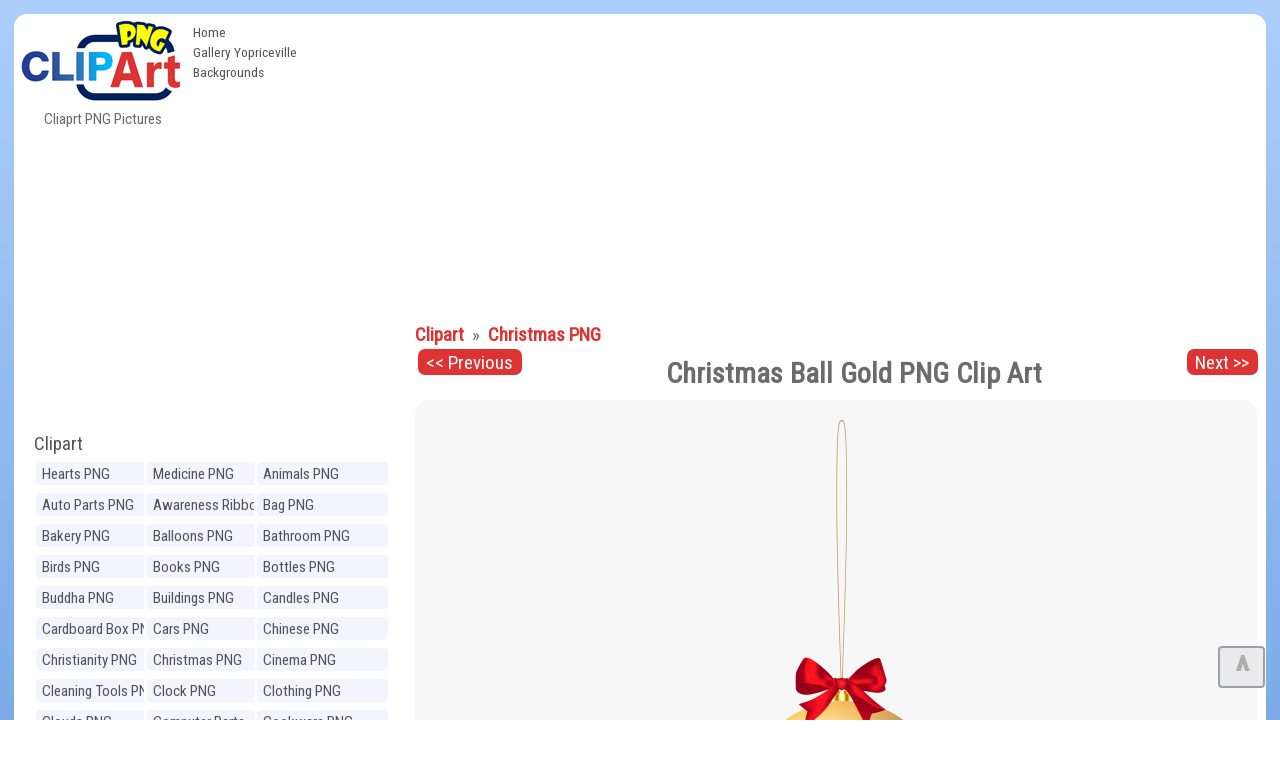

--- FILE ---
content_type: text/html; charset=UTF-8
request_url: https://clipartpng.com/?3069,christmas-ball-gold-png-clip-art
body_size: 8539
content:
<!DOCTYPE html>
<html lang="en-US" prefix="og: http://ogp.me/ns#" style=" height:auto" >
<head>

	
<meta charset="UTF-8" />
<title>Christmas Ball Gold PNG Clip Art - Best WEB Clipart</title>
<meta name="theme-color" content="#014ab1">
<meta name="description" content="Christmas Ball Gold PNG Clip Art in category Christmas PNG / Clipart - Transparent PNG pictures and vector rasterized Clip art images."/>
<meta name="keywords" content="Christmas,Ball,Gold,PNG,Clip,Art,Christmas PNG,Clipart,Free,images,transparent,image,high-quality,collection"/> 
<meta name="author" content="ClipartPNG.com" />
<meta name="language" content="en" />
<meta name="viewport" content="width=device-width, initial-scale=1" />
<meta http-equiv="Content-Style-Type" content="text/css" />
<meta http-equiv="Cache-control" content="public" />
<meta property="og:title" content="Christmas Ball Gold PNG Clip Art - Best WEB Clipart" />
<meta property="og:type" content="website" />
<meta property="og:url" content= "https://clipartpng.com/?3069,christmas-ball-gold-png-clip-art" />
<meta property="og:description" content="Christmas Ball Gold PNG Clip Art in category Christmas PNG / Clipart - Transparent PNG pictures and vector rasterized Clip art images." /> 
<meta property="og:image" content="https://pics.clipartpng.com/thumbs/Christmas_Ball_Gold_PNG_Clip_Art-3069.png" />
<meta property="og:site_name" content="Cliaprt PNG Pictures" />
<meta property="fb:app_id" content="" />
<link rel="canonical" href="https://clipartpng.com/?3069,christmas-ball-gold-png-clip-art" />
<link rel="shortcut icon" href="/favicon.ico" type="image/x-icon" />

<link rel="stylesheet" href="/templates/all1.css" type="text/css"/>

	

	
	
<script async src="https://pagead2.googlesyndication.com/pagead/js/adsbygoogle.js"></script>
<script>
     (adsbygoogle = window.adsbygoogle || []).push({
          google_ad_client: "ca-pub-6990263691406253",
          enable_page_level_ads: true
     });
</script>

	
</head>
<body>
	
	
<div id="container" style="min-height:2000px">
	
<div id="main">
<div id="head1">
  <div id="logo"> <a href="https://clipartpng.com" ><img src="/pics/logo.png" alt="ClipartPNG - High-quality PNG Clipart Images"></a>
    <div>
      Cliaprt PNG Pictures    </div>
  </div>
  <ul id="menu2">
    <li class="l1"><a href="/" >Home</a></li>
    <li class="l3"><a href="https://gallery.yopriceville.com" >Gallery Yopriceville</a></li>
   <li class="l4"><a href="https://freeartbackgrounds.com/" >Backgrounds</a></li>
  </ul>
  
<div  id="add10" >	

<script async src="https://pagead2.googlesyndication.com/pagead/js/adsbygoogle.js"></script>
<!-- C-Top -->
<ins class="adsbygoogle"
     style="display:block"
     data-ad-client="ca-pub-6990263691406253"
     data-ad-slot="8040982839"
     data-ad-format="auto"
     data-full-width-responsive="true"></ins>
<script>
     (adsbygoogle = window.adsbygoogle || []).push({});
</script>
	
 </div>


	<div class="clear">&nbsp;</div>
    </div>
    <div class="clear">&nbsp;</div>
	
	
	
	
<div id="body">
<div id="column">
<div  align="center" class="add1">	
	
<script async src="https://pagead2.googlesyndication.com/pagead/js/adsbygoogle.js"></script>
<!-- C-Right -->
<ins class="adsbygoogle"
     style="display:block"
     data-ad-client="ca-pub-6990263691406253"
     data-ad-slot="6727901166"
     data-ad-format="auto"
     data-full-width-responsive="true"></ins>
<script>
     (adsbygoogle = window.adsbygoogle || []).push({});
</script>
 </div>
	
<div id="menu3">
<ul> 
<li class="hideme"><span onClick="clickmenu('menu3')">&nbsp;&nbsp;&nbsp;&nbsp;Category</span></li>
<li class="l0">
<a href="https://clipartpng.com">Clipart</a>
</li> 
<ul class="sub1"> 
<li class="l2"><a href="?hearts-png,60" title= "Clipart Hearts PNG" >
Hearts PNG</a></li>
<li class="l2"><a href="?medicine-png,41" title= "Clipart Medicine PNG" >
Medicine PNG</a></li>
<li class="l2"><a href="?animals-png,24" title= "Clipart Animals PNG" >
Animals PNG</a></li>
<li class="l2"><a href="?auto-parts-png,67" title= "Clipart Auto Parts PNG" >
Auto Parts PNG</a></li>
<li class="l2"><a href="?awareness-ribbons-png,93" title= "Clipart Awareness Ribbons PNG" >
Awareness Ribbons PNG</a></li>
<li class="l2"><a href="?bag-png,74" title= "Clipart Bag PNG" >
Bag PNG</a></li>
<li class="l2"><a href="?bakery-png,100" title= "Clipart Bakery PNG" >
Bakery PNG</a></li>
<li class="l2"><a href="?balloons-png,79" title= "Clipart Balloons PNG" >
Balloons PNG</a></li>
<li class="l2"><a href="?bathroom-png,107" title= "Clipart Bathroom PNG" >
Bathroom PNG</a></li>
<li class="l2"><a href="?birds-png,27" title= "Clipart Birds PNG" >
Birds PNG</a></li>
<li class="l2"><a href="?books-png,62" title= "Clipart Books PNG" >
Books PNG</a></li>
<li class="l2"><a href="?bottles-png,42" title= "Clipart Bottles PNG" >
Bottles PNG</a></li>
<li class="l2"><a href="?buddha-png,70" title= "Clipart Buddha PNG" >
Buddha PNG</a></li>
<li class="l2"><a href="?buildings-png,110" title= "Clipart Buildings PNG" >
Buildings PNG</a></li>
<li class="l2"><a href="?candles-png,80" title= "Clipart Candles PNG" >
Candles PNG</a></li>
<li class="l2"><a href="?cardboard-box-png,72" title= "Clipart Cardboard Box PNG" >
Cardboard Box PNG</a></li>
<li class="l2"><a href="?cars-png,25" title= "Clipart Cars PNG" >
Cars PNG</a></li>
<li class="l2"><a href="?chinese-png,98" title= "Clipart Chinese PNG" >
Chinese PNG</a></li>
<li class="l2"><a href="?christianity-png,92" title= "Clipart Christianity PNG" >
Christianity PNG</a></li>
<li class="l2"><a href="?christmas-png,22" title= "Clipart Christmas PNG" >
Christmas PNG</a></li>
<li class="l2"><a href="?cinema-png,84" title= "Clipart Cinema PNG" >
Cinema PNG</a></li>
<li class="l2"><a href="?cleaning-tools-png,109" title= "Clipart Cleaning Tools PNG" >
Cleaning Tools PNG</a></li>
<li class="l2"><a href="?clock-png,65" title= "Clipart Clock PNG" >
Clock PNG</a></li>
<li class="l2"><a href="?clothing-png,57" title= "Clipart Clothing PNG" >
Clothing PNG</a></li>
<li class="l2"><a href="?clouds-png,54" title= "Clipart Clouds PNG" >
Clouds PNG</a></li>
<li class="l2"><a href="?computer-parts-png,49" title= "Clipart Computer Parts PNG" >
Computer Parts PNG</a></li>
<li class="l2"><a href="?cookware-png,39" title= "Clipart Cookware PNG" >
Cookware PNG</a></li>
<li class="l2"><a href="?dental-png,99" title= "Clipart Dental PNG" >
Dental PNG</a></li>
<li class="l2"><a href="?doors-png,104" title= "Clipart Doors PNG" >
Doors PNG</a></li>
<li class="l2"><a href="?drinks-png,43" title= "Clipart Drinks PNG" >
Drinks PNG</a></li>
<li class="l2"><a href="?easter-png,71" title= "Clipart Easter PNG" >
Easter PNG</a></li>
<li class="l2"><a href="?ecology-png,95" title= "Clipart Ecology PNG" >
Ecology PNG</a></li>
<li class="l2"><a href="?emoticons-png,102" title= "Clipart Emoticons PNG" >
Emoticons PNG</a></li>
<li class="l2"><a href="?eyes-png,90" title= "Clipart Eyes PNG" >
Eyes PNG</a></li>
<li class="l2"><a href="?fast-food-png,44" title= "Clipart Fast Food PNG" >
Fast Food PNG</a></li>
<li class="l2"><a href="?fishing-png,105" title= "Clipart Fishing PNG" >
Fishing PNG</a></li>
<li class="l2"><a href="?flags-png,87" title= "Clipart Flags PNG" >
Flags PNG</a></li>
<li class="l2"><a href="?flowers-png,23" title= "Clipart Flowers PNG" >
Flowers PNG</a></li>
<li class="l2"><a href="?food-png,111" title= "Clipart Food PNG" >
Food PNG</a></li>
<li class="l2"><a href="?fruits-png,28" title= "Clipart Fruits PNG" >
Fruits PNG</a></li>
<li class="l2"><a href="?games-png,61" title= "Clipart Games PNG" >
Games PNG</a></li>
<li class="l2"><a href="?gems-png,51" title= "Clipart Gems PNG" >
Gems PNG</a></li>
<li class="l2"><a href="?gifts-png,29" title= "Clipart Gifts PNG" >
Gifts PNG</a></li>
<li class="l2"><a href="?grass-png,91" title= "Clipart Grass PNG" >
Grass PNG</a></li>
<li class="l2"><a href="?hands-png,83" title= "Clipart Hands PNG" >
Hands PNG</a></li>
<li class="l2"><a href="?hanukkah-png,101" title= "Clipart Hanukkah PNG" >
Hanukkah PNG</a></li>
<li class="l2"><a href="?hats-png,59" title= "Clipart Hats PNG" >
Hats PNG</a></li>
<li class="l2"><a href="?home-appliances-png,47" title= "Clipart Home Appliances PNG" >
Home Appliances PNG</a></li>
<li class="l2"><a href="?houses-png,96" title= "Clipart Houses PNG" >
Houses PNG</a></li>
<li class="l2"><a href="?ice-cream-png,85" title= "Clipart Ice Cream PNG" >
Ice Cream PNG</a></li>
<li class="l2"><a href="?ice-cube-png,66" title= "Clipart Ice Cube PNG" >
Ice Cube PNG</a></li>
<li class="l2"><a href="?insects-png,81" title= "Clipart Insects PNG" >
Insects PNG</a></li>
<li class="l2"><a href="?jewelry-png,38" title= "Clipart Jewelry PNG" >
Jewelry PNG</a></li>
<li class="l2"><a href="?lamps-and-lighting-png,94" title= "Clipart Lamps and Lighting PNG" >
Lamps and Lighting PNG</a></li>
<li class="l2"><a href="?leaves-png,89" title= "Clipart Leaves PNG" >
Leaves PNG</a></li>
<li class="l2"><a href="?lips-png,33" title= "Clipart Lips PNG" >
Lips PNG</a></li>
<li class="l2"><a href="?lock-png,75" title= "Clipart Lock PNG" >
Lock PNG</a></li>
<li class="l2"><a href="?meat-png,30" title= "Clipart Meat PNG" >
Meat PNG</a></li>
<li class="l2"><a href="?mobile-devices-png,50" title= "Clipart Mobile Devices PNG" >
Mobile Devices PNG</a></li>
<li class="l2"><a href="?money-png,48" title= "Clipart Money PNG" >
Money PNG</a></li>
<li class="l2"><a href="?mushrooms-png,68" title= "Clipart Mushrooms PNG" >
Mushrooms PNG</a></li>
<li class="l2"><a href="?musical-instruments-png,55" title= "Clipart Musical Instruments PNG" >
Musical Instruments PNG</a></li>
<li class="l2"><a href="?nuts-png,40" title= "Clipart Nuts PNG" >
Nuts PNG</a></li>
<li class="l2"><a href="?outdoor-png,58" title= "Clipart Outdoor PNG" >
Outdoor PNG</a></li>
<li class="l2"><a href="?pet-stuff-png,106" title= "Clipart Pet Stuff PNG" >
Pet Stuff PNG</a></li>
<li class="l2"><a href="?planets-png,97" title= "Clipart Planets PNG" >
Planets PNG</a></li>
<li class="l2"><a href="?ribbons-png,45" title= "Clipart Ribbons PNG" >
Ribbons PNG</a></li>
<li class="l2"><a href="?road-signs-png,46" title= "Clipart Road Signs PNG" >
Road Signs PNG</a></li>
<li class="l2"><a href="?safe-png,76" title= "Clipart Safe PNG" >
Safe PNG</a></li>
<li class="l2"><a href="?school-png,31" title= "Clipart School PNG" >
School PNG</a></li>
<li class="l2"><a href="?shoes-png,26" title= "Clipart Shoes PNG" >
Shoes PNG</a></li>
<li class="l2"><a href="?signs-png,52" title= "Clipart Signs PNG" >
Signs PNG</a></li>
<li class="l2"><a href="?sport-png,53" title= "Clipart Sport PNG" >
Sport PNG</a></li>
<li class="l2"><a href="?sticky-notes-png,103" title= "Clipart Sticky Notes PNG" >
Sticky Notes PNG</a></li>
<li class="l2"><a href="?summer-png,77" title= "Clipart Summer PNG" >
Summer PNG</a></li>
<li class="l2"><a href="?superhero-png,64" title= "Clipart Superhero PNG" >
Superhero PNG</a></li>
<li class="l2"><a href="?tableware-png,35" title= "Clipart Tableware PNG" >
Tableware PNG</a></li>
<li class="l2"><a href="?tools-png,82" title= "Clipart Tools PNG" >
Tools PNG</a></li>
<li class="l2"><a href="?transport-png,32" title= "Clipart Transport PNG" >
Transport PNG</a></li>
<li class="l2"><a href="?trees-png,63" title= "Clipart Trees PNG" >
Trees PNG</a></li>
<li class="l2"><a href="?underwater-png,34" title= "Clipart Underwater PNG" >
Underwater PNG</a></li>
<li class="l2"><a href="?vegetables-png,36" title= "Clipart Vegetables PNG" >
Vegetables PNG</a></li>
<li class="l2"><a href="?weather-png,78" title= "Clipart Weather PNG" >
Weather PNG</a></li>
<li class="l2"><a href="?wedding-png,69" title= "Clipart Wedding PNG" >
Wedding PNG</a></li>
<li class="l2"><a href="?windows-png,86" title= "Clipart Windows PNG" >
Windows PNG</a></li>
<li class="l2"><a href="?winnie-the-pooh-png,88" title= "Clipart Winnie the Pooh PNG" >
Winnie the Pooh PNG</a></li>
<li class="l2"><a href="?world-landmarks-png,108" title= "Clipart World Landmarks PNG" >
World Landmarks PNG</a></li>
</ul></ul></div>   	  
<div id="nomovemap">  
<div id="link2" >
	
<script async src="https://cse.google.com/cse.js?cx=partner-pub-6990263691406253:8903730806"></script>
<div class="gcse-searchbox-only"></div>

</div>

	
<div id="link1" class="pan">
<div id="google_translate_element"></div>
<script type="text/javascript">
function googleTranslateElementInit() {
  new google.translate.TranslateElement({pageLanguage: 'en', layout: google.translate.TranslateElement.InlineLayout.HORIZONTAL, autoDisplay: false, gaTrack: true, gaId: 'UA-70782704-1'}, 'google_translate_element');
}
</script><script type="text/javascript" src="//translate.google.com/translate_a/element.js?cb=googleTranslateElementInit"></script>  
</div>

	
	
<div  class="pan">
  <div align="center"><a href="http://gallery.yopriceville.com" target="_parent"><img src="/pics/galleryYPV.png" alt="Gallery YoPriceVille" border="0" /></a></div></div>
</div>
<div class="clear">&nbsp;</div>

<div id="link1" class="pan"><a href="#" >Random Images:</a>
<iframe  rel="nofollow" scrolling="no" style="border: 0px none; width: 109%;height: 140px;" src="https://clipartpng.com/inc_random_img.php"></iframe></div> 
<div class="clear">&nbsp;</div>
</div> 
<div id="content"> 
<div id="product">
<div class="cattegory">
       <a href="?clipart,1">
      Clipart      </a>
                &nbsp;&raquo;&nbsp;
            <a href="?christmas-png,22">
      Christmas PNG      </a>
      <br /></div>
 <a  id="prev" class="nextprev" href = "?8,christmas-ball-decor-png-clipart"><< Previous
</a> <a id="next" class="nextprev" href= "?3070,christmas-ball-green-png-clip-art">Next >></a>   
<h1>Christmas Ball Gold PNG Clip Art</h1>
<ul class="imagesList" id="imagesList1">     
<script async defer data-pin-hover="true" data-pin-tall="true" data-pin-color="red" src="//assets.pinterest.com/js/pinit.js"></script>
<li>
<a class="lightbox_trigger" data-bgurl="https://pics.clipartpng.com/midle/Christmas_Ball_Gold_PNG_Clip_Art-3069.png" onClick="javascript:showLightBox()" href="https://pics.clipartpng.com/Christmas_Ball_Gold_PNG_Clip_Art-3069.png"><img id="image3069"  src="https://pics.clipartpng.com/midle/Christmas_Ball_Gold_PNG_Clip_Art-3069.png" alt="Christmas Ball Gold PNG Clip Art - High-quality PNG Clipart Image in cattegory Christmas PNG / Clipart from ClipartPNG.com" title="Christmas Ball Gold PNG Clip Art" /></a>
<link rel="image_src" href="https://pics.clipartpng.com/midle/Christmas_Ball_Gold_PNG_Clip_Art-3069.png"/>
<div class="clear">&nbsp;</div>
<div align="center" id="plunka"> 

<script async src="https://pagead2.googlesyndication.com/pagead/js/adsbygoogle.js"></script>
<!-- C-Image -->
<ins class="adsbygoogle"
     style="display:block"
     data-ad-client="ca-pub-6990263691406253"
     data-ad-slot="2949751334"
     data-ad-format="auto"
     data-full-width-responsive="true"></ins>
<script>
     (adsbygoogle = window.adsbygoogle || []).push({});
</script>
	
	
</div>
<div class="clear">&nbsp;</div>
<div id="shares">  
<ul class="share-buttons">
<li class="shareon">Share on:</li>
<li><a class = "Facebookshare" href="https://www.facebook.com/sharer/sharer.php?u=https://clipartpng.com/?3069,christmas-ball-gold-png-clip-art&t=Christmas Ball Gold PNG Clip Art in category Christmas PNG / Clipart - Transparent PNG pictures and vector rasterized Clip art images." title="Share on Facebook" target="_blank" onclick="window.open('https://www.facebook.com/sharer/sharer.php?u=https://clipartpng.com/?3069,christmas-ball-gold-png-clip-art&t=Christmas Ball Gold PNG Clip Art in category Christmas PNG / Clipart - Transparent PNG pictures and vector rasterized Clip art images.', 'Facebook share', 'width=428, height=516,resizable=yes').focus(); return false;"></a></li>
<li> <a class = "Tweetershare" href="http://twitter.com/share?url=https://clipartpng.com/?3069,christmas-ball-gold-png-clip-art&image=https://pics.clipartpng.com/thumbs/Christmas_Ball_Gold_PNG_Clip_Art-3069.png&hashtags=Christmas,Ball,Gold,PNG,Clip,Art" target="_blank" title="Tweet"onclick="window.open('http://twitter.com/share?url=https://clipartpng.com/?3069,christmas-ball-gold-png-clip-art&image=https://pics.clipartpng.com/thumbs/Christmas_Ball_Gold_PNG_Clip_Art-3069.png&hashtags=Christmas,Ball,Gold,PNG,Clip,Art', 'Tweeter share', 'width=428, height=516,resizable=yes').focus(); return false;"></a></li>   
<li><a class = "Tumblrshare" href="http://www.tumblr.com/share?v=3&u=https://pics.clipartpng.com/Christmas_Ball_Gold_PNG_Clip_Art-3069.png&t=Christmas Ball Gold PNG Clip Art in category Christmas PNG / Clipart - Transparent PNG pictures and vector rasterized Clip art images.&tags=Christmas,Ball,Gold,PNG,Clip,Art,Christmas PNG,Clipart,Free,images,transparent,image,high-quality,collection" target="_blank" title="Post to Tumblr" onclick="window.open('http://www.tumblr.com/share?v=3&u=https://pics.clipartpng.com/Christmas_Ball_Gold_PNG_Clip_Art-3069.png&t=Christmas Ball Gold PNG Clip Art in category Christmas PNG / Clipart - Transparent PNG pictures and vector rasterized Clip art images.&tags=Christmas,Ball,Gold,PNG,Clip,Art,Christmas PNG,Clipart,Free,images,transparent,image,high-quality,collection', 'Tumblr share', 'width=428, height=516,resizable=yes').focus(); return false;"></a></li>
<li><a class = "Pinterestshare" href="https://www.pinterest.com/pin/create/button/?url=https://clipartpng.com/?3069,christmas-ball-gold-png-clip-art&media=https://pics.clipartpng.com/thumbs/Christmas_Ball_Gold_PNG_Clip_Art-3069.png&description=Christmas Ball Gold PNG Clip Art in category Christmas PNG / Clipart - Transparent PNG pictures and vector rasterized Clip art images." target="_blank" title="Pin it" data-pin-custom="true"></a></li>

</ul> </div>
<div class="clear">&nbsp;</div>
<div id="producttext" >This PNG Image: "Christmas Ball Gold PNG Clip Art" is part of "Christmas PNG" - Cliaprt PNG Pictures category. The image is high-quality transparent PNG format and you can easily and free download it from the links below.</div>
<div  id="info">
<div id="tagsp"><div class="editlink"><strong>Tags:</strong><ul ><li class="producttag" ><a href="/?search-results-,669147966&sPhrase=%23Ball"target="_parent">Ball</a></li> <li class="producttag" ><a href="/?search-results-,679204267&sPhrase=%23Christmas"target="_parent">Christmas</a></li> <li class="producttag" ><a href="/?search-results-,719149071&sPhrase=%23Gold"target="_parent">Gold</a></li> </ul></div></div>
<strong>File Name:</strong> Christmas_Ball_Gold_PNG_Clip_Art-3069.png<br /><strong>File type:</strong> Transparent PNG (Portable Network Graphics)<br /><strong>File Size:</strong> 4266 KB<br /><strong>Image Clipart Category:</strong> Christmas PNG<br /><strong>Image Resolution:</strong> 7876 x 18189 px.<br /></div>
<div id="buttons">
 <div class="button"><a href="https://pics.clipartpng.com/Christmas_Ball_Gold_PNG_Clip_Art-3069.png" ><strong>Christmas Ball Gold PNG Clip Art - View Full size Image</strong></a></div>
 <div class="button"><a href="https://pics.clipartpng.com/idownload-image.php?file=Christmas_Ball_Gold_PNG_Clip_Art-3069.png">Download Image</a></div> 
</div>
</ul>

<div class="editlink" >Image Link: </div><div id="copiablelink" >https://pics.clipartpng.com/midle/Christmas_Ball_Gold_PNG_Clip_Art-3069.png</div>
<br /> 
<div class="editlink" >Full-Size Link:</div><div id="copiablefull" >https://pics.clipartpng.com/Christmas_Ball_Gold_PNG_Clip_Art-3069.png</div>

<div class="content" id="productDescription">
     <br />
           </div>
<div class="clear">&nbsp;</div>
</div><div id="google1" class="pan"><a href="#">Related images:</a><br><br>

<script async src="https://pagead2.googlesyndication.com/pagead/js/adsbygoogle.js"></script>
<ins class="adsbygoogle"
     style="display:block"
     data-ad-format="autorelaxed"
     data-ad-client="ca-pub-6990263691406253"
     data-ad-slot="2535157677"></ins>
<script>
     (adsbygoogle = window.adsbygoogle || []).push({});
</script>
	
	
<br />

</div></div></div><div id="foot">	
<div class="addc" id="addc2">

	
	
</div>
 <div  id="tags"> 
 <span class="hideme" onclick="clickmenu('tags')">&nbsp;&nbsp;&nbsp;&nbsp;&nbsp;Tags:</span>
 <span id="tagsname" >Most Popular Tags:</span> <br />
<ul><li class="tag" style="font-size:11.75pt"><a href="/?search-results-,659203765&sPhrase=%23Awareness">Awareness</a></li> <li class="tag" style="font-size:14.25pt"><a href="/?search-results-,669136666&sPhrase=%23Bag">Bag</a></li> <li class="tag" style="font-size:16.5325pt"><a href="/?search-results-,669147966&sPhrase=%23Ball">Ball</a></li> <li class="tag" style="font-size:13.75pt"><a href="/?search-results-,669181166&sPhrase=%23Balloon">Balloon</a></li> <li class="tag" style="font-size:12.5pt"><a href="/?search-results-,669202966&sPhrase=%23Beautiful">Beautiful</a></li> <li class="tag" style="font-size:11.25pt"><a href="/?search-results-,669149966&sPhrase=%23Benz">Benz</a></li> <li class="tag" style="font-size:11.25pt"><a href="/?search-results-,669137466&sPhrase=%23Big">Big</a></li> <li class="tag" style="font-size:16.9pt"><a href="/?search-results-,669157766&sPhrase=%23Black">Black</a></li> <li class="tag" style="font-size:17.2525pt"><a href="/?search-results-,669149266&sPhrase=%23Blue">Blue</a></li> <li class="tag" style="font-size:12.75pt"><a href="/?search-results-,669149566&sPhrase=%23Book">Book</a></li> <li class="tag" style="font-size:11.5pt"><a href="/?search-results-,669161966&sPhrase=%23Boots">Boots</a></li> <li class="tag" style="font-size:16.3225pt"><a href="/?search-results-,669171866&sPhrase=%23Bottle">Bottle</a></li> <li class="tag" style="font-size:16.255pt"><a href="/?search-results-,669139666&sPhrase=%23Bow">Bow</a></li> <li class="tag" style="font-size:16.465pt"><a href="/?search-results-,669139766&sPhrase=%23Box">Box</a></li> <li class="tag" style="font-size:11.75pt"><a href="/?search-results-,669157866&sPhrase=%23Bread">Bread</a></li> <li class="tag" style="font-size:16.3975pt"><a href="/?search-results-,669162066&sPhrase=%23Brown">Brown</a></li> <li class="tag" style="font-size:11.75pt"><a href="/?search-results-,669170666&sPhrase=%23Bucket">Bucket</a></li> <li class="tag" style="font-size:12pt"><a href="/?search-results-,669168466&sPhrase=%23Buddha">Buddha</a></li> <li class="tag" style="font-size:16.3pt"><a href="/?search-results-,679168367&sPhrase=%23Candle">Candle</a></li> <li class="tag" style="font-size:13pt"><a href="/?search-results-,679137667&sPhrase=%23Cap">Cap</a></li> <li class="tag" style="font-size:16.555pt"><a href="/?search-results-,679137867&sPhrase=%23Car">Car</a></li> <li class="tag" style="font-size:12.25pt"><a href="/?search-results-,679199867&sPhrase=%23Cardboard">Cardboard</a></li> <li class="tag" style="font-size:11.75pt"><a href="/?search-results-,679200067&sPhrase=%23Champagne">Champagne</a></li> <li class="tag" style="font-size:11.75pt"><a href="/?search-results-,679160267&sPhrase=%23Chess">Chess</a></li> <li class="tag" style="font-size:15pt"><a href="/?search-results-,679180367&sPhrase=%23Chinese">Chinese</a></li> <li class="tag" style="font-size:16.72pt"><a href="/?search-results-,679204267&sPhrase=%23Christmas">Christmas</a></li> <li class="tag" style="font-size:14.5pt"><a href="/?search-results-,679159267&sPhrase=%23Clock">Clock</a></li> <li class="tag" style="font-size:14.5pt"><a href="/?search-results-,679160367&sPhrase=%23Cloud">Cloud</a></li> <li class="tag" style="font-size:11.5pt"><a href="/?search-results-,679171867&sPhrase=%23Clouds">Clouds</a></li> <li class="tag" style="font-size:12.75pt"><a href="/?search-results-,679191067&sPhrase=%23Cocktail">Cocktail</a></li> <li class="tag" style="font-size:12pt"><a href="/?search-results-,679160867&sPhrase=%23Coins">Coins</a></li> <li class="tag" style="font-size:15.25pt"><a href="/?search-results-,679194767&sPhrase=%23Computer">Computer</a></li> <li class="tag" style="font-size:14pt"><a href="/?search-results-,679227967&sPhrase=%23Coronavirus">Coronavirus</a></li> <li class="tag" style="font-size:16.27pt"><a href="/?search-results-,679170767&sPhrase=%23Covid19">Covid19</a></li> <li class="tag" style="font-size:13.75pt"><a href="/?search-results-,679158867&sPhrase=%23Cream">Cream</a></li> <li class="tag" style="font-size:12pt"><a href="/?search-results-,679148367&sPhrase=%23Cube">Cube</a></li> <li class="tag" style="font-size:13.5pt"><a href="/?search-results-,679139667&sPhrase=%23Cup">Cup</a></li> <li class="tag" style="font-size:11.75pt"><a href="/?search-results-,689148668&sPhrase=%23Dark">Dark</a></li> <li class="tag" style="font-size:11.5pt"><a href="/?search-results-,689213268&sPhrase=%23Decoration">Decoration</a></li> <li class="tag" style="font-size:14.25pt"><a href="/?search-results-,689180068&sPhrase=%23Diamond">Diamond</a></li> <li class="tag" style="font-size:11.5pt"><a href="/?search-results-,689138268&sPhrase=%23Dog">Dog</a></li> <li class="tag" style="font-size:16.315pt"><a href="/?search-results-,689150468&sPhrase=%23Door">Door</a></li> <li class="tag" style="font-size:12.25pt"><a href="/?search-results-,699160069&sPhrase=%23Earth">Earth</a></li> <li class="tag" style="font-size:14.5pt"><a href="/?search-results-,699171269&sPhrase=%23Easter">Easter</a></li> <li class="tag" style="font-size:14pt"><a href="/?search-results-,699137569&sPhrase=%23Egg">Egg</a></li> <li class="tag" style="font-size:14.25pt"><a href="/?search-results-,699160069&sPhrase=%23Emoji">Emoji</a></li> <li class="tag" style="font-size:16.27pt"><a href="/?search-results-,699193069&sPhrase=%23Emoticon">Emoticon</a></li> <li class="tag" style="font-size:13.25pt"><a href="/?search-results-,699204569&sPhrase=%23Emoticons">Emoticons</a></li> <li class="tag" style="font-size:14pt"><a href="/?search-results-,699150669&sPhrase=%23Eyes">Eyes</a></li> <li class="tag" style="font-size:11.75pt"><a href="/?search-results-,709146770&sPhrase=%23Face">Face</a></li> <li class="tag" style="font-size:13.25pt"><a href="/?search-results-,709158270&sPhrase=%23Faces">Faces</a></li> <li class="tag" style="font-size:16.3075pt"><a href="/?search-results-,709168670&sPhrase=%23Female">Female</a></li> <li class="tag" style="font-size:14.5pt"><a href="/?search-results-,709149470&sPhrase=%23Fish">Fish</a></li> <li class="tag" style="font-size:11.75pt"><a href="/?search-results-,709181270&sPhrase=%23Fishing">Fishing</a></li> <li class="tag" style="font-size:17.695pt"><a href="/?search-results-,709147870&sPhrase=%23Flag">Flag</a></li> <li class="tag" style="font-size:12.75pt"><a href="/?search-results-,709172370&sPhrase=%23Flower">Flower</a></li> <li class="tag" style="font-size:11.25pt"><a href="/?search-results-,709191970&sPhrase=%23Football">Football</a></li> <li class="tag" style="font-size:12.25pt"><a href="/?search-results-,709150270&sPhrase=%23Fork">Fork</a></li> <li class="tag" style="font-size:16.3975pt"><a href="/?search-results-,719149471&sPhrase=%23Gift">Gift</a></li> <li class="tag" style="font-size:16.285pt"><a href="/?search-results-,719160671&sPhrase=%23Glass">Glass</a></li> <li class="tag" style="font-size:16.39pt"><a href="/?search-results-,719149071&sPhrase=%23Gold">Gold</a></li> <li class="tag" style="font-size:11.5pt"><a href="/?search-results-,719170171&sPhrase=%23Golden">Golden</a></li> <li class="tag" style="font-size:17.08pt"><a href="/?search-results-,719159771&sPhrase=%23Green">Green</a></li> <li class="tag" style="font-size:13pt"><a href="/?search-results-,719150771&sPhrase=%23Grey">Grey</a></li> <li class="tag" style="font-size:13pt"><a href="/?search-results-,729147972&sPhrase=%23Hand">Hand</a></li> <li class="tag" style="font-size:11.25pt"><a href="/?search-results-,729180072&sPhrase=%23Hanging">Hanging</a></li> <li class="tag" style="font-size:12.25pt"><a href="/?search-results-,729138572&sPhrase=%23Hat">Hat</a></li> <li class="tag" style="font-size:16.3075pt"><a href="/?search-results-,729160072&sPhrase=%23Heart">Heart</a></li> <li class="tag" style="font-size:12.5pt"><a href="/?search-results-,729159772&sPhrase=%23Heels">Heels</a></li> <li class="tag" style="font-size:11.25pt"><a href="/?search-results-,729148472&sPhrase=%23High">High</a></li> <li class="tag" style="font-size:13.5pt"><a href="/?search-results-,729161672&sPhrase=%23House">House</a></li> <li class="tag" style="font-size:16.3375pt"><a href="/?search-results-,739137373&sPhrase=%23Ice">Ice</a></li> <li class="tag" style="font-size:16.27pt"><a href="/?search-results-,739149373&sPhrase=%23Icon">Icon</a></li> <li class="tag" style="font-size:11.5pt"><a href="/?search-results-,759181075&sPhrase=%23Kitchen">Kitchen</a></li> <li class="tag" style="font-size:13.75pt"><a href="/?search-results-,759159375&sPhrase=%23Knife">Knife</a></li> <li class="tag" style="font-size:11.25pt"><a href="/?search-results-,769182476&sPhrase=%23Lantern">Lantern</a></li> <li class="tag" style="font-size:12.25pt"><a href="/?search-results-,769159176&sPhrase=%23Large">Large</a></li> <li class="tag" style="font-size:15pt"><a href="/?search-results-,769147676&sPhrase=%23Leaf">Leaf</a></li> <li class="tag" style="font-size:12.5pt"><a href="/?search-results-,769160476&sPhrase=%23Light">Light</a></li> <li class="tag" style="font-size:12.75pt"><a href="/?search-results-,769150876&sPhrase=%23Lips">Lips</a></li> <li class="tag" style="font-size:12.25pt"><a href="/?search-results-,769171676&sPhrase=%23Liquid">Liquid</a></li> <li class="tag" style="font-size:12.25pt"><a href="/?search-results-,779149677&sPhrase=%23Mask">Mask</a></li> <li class="tag" style="font-size:13.25pt"><a href="/?search-results-,779178777&sPhrase=%23Medical">Medical</a></li> <li class="tag" style="font-size:11.75pt"><a href="/?search-results-,779190877&sPhrase=%23Mercedes">Mercedes</a></li> <li class="tag" style="font-size:12.5pt"><a href="/?search-results-,779159977&sPhrase=%23Metal">Metal</a></li> <li class="tag" style="font-size:13.5pt"><a href="/?search-results-,779162577&sPhrase=%23Mouth">Mouth</a></li> <li class="tag" style="font-size:12.5pt"><a href="/?search-results-,779195877&sPhrase=%23Mushroom">Mushroom</a></li> <li class="tag" style="font-size:16.2325pt"><a href="/?search-results-,789128978&sPhrase=%23No">No</a></li> <li class="tag" style="font-size:13.25pt"><a href="/?search-results-,789150678&sPhrase=%23Note">Note</a></li> <li class="tag" style="font-size:16.2775pt"><a href="/?search-results-,799150279&sPhrase=%23Open">Open</a></li> <li class="tag" style="font-size:16.3pt"><a href="/?search-results-,799170479&sPhrase=%23Orange">Orange</a></li> <li class="tag" style="font-size:11pt"><a href="/?search-results-,809180280&sPhrase=%23Padlock">Padlock</a></li> <li class="tag" style="font-size:11pt"><a href="/?search-results-,809149480&sPhrase=%23Palm">Palm</a></li> <li class="tag" style="font-size:11pt"><a href="/?search-results-,809138780&sPhrase=%23Pan">Pan</a></li> <li class="tag" style="font-size:12pt"><a href="/?search-results-,809158680&sPhrase=%23Piece">Piece</a></li> <li class="tag" style="font-size:11.5pt"><a href="/?search-results-,809161680&sPhrase=%23Pills">Pills</a></li> <li class="tag" style="font-size:16.525pt"><a href="/?search-results-,809150280&sPhrase=%23Pink">Pink</a></li> <li class="tag" style="font-size:11.5pt"><a href="/?search-results-,809182080&sPhrase=%23Plastic">Plastic</a></li> <li class="tag" style="font-size:11.75pt"><a href="/?search-results-,809160280&sPhrase=%23Plate">Plate</a></li> <li class="tag" style="font-size:12pt"><a href="/?search-results-,809225980&sPhrase=%23Prohibition">Prohibition</a></li> <li class="tag" style="font-size:16.2475pt"><a href="/?search-results-,809216380&sPhrase=%23Protection">Protection</a></li> <li class="tag" style="font-size:16.285pt"><a href="/?search-results-,809173280&sPhrase=%23Purple">Purple</a></li> <li class="tag" style="font-size:11pt"><a href="/?search-results-,829202882&sPhrase=%23Realistic">Realistic</a></li> <li class="tag" style="font-size:17.965pt"><a href="/?search-results-,829138382&sPhrase=%23Red">Red</a></li> <li class="tag" style="font-size:16.255pt"><a href="/?search-results-,829170482&sPhrase=%23Ribbon">Ribbon</a></li> <li class="tag" style="font-size:12pt"><a href="/?search-results-,829150082&sPhrase=%23Ring">Ring</a></li> <li class="tag" style="font-size:15pt"><a href="/?search-results-,829150982&sPhrase=%23Rose">Rose</a></li> <li class="tag" style="font-size:11.5pt"><a href="/?search-results-,829162082&sPhrase=%23Round">Round</a></li> <li class="tag" style="font-size:12pt"><a href="/?search-results-,839148383&sPhrase=%23Safe">Safe</a></li> <li class="tag" style="font-size:11pt"><a href="/?search-results-,839140083&sPhrase=%23Set">Set</a></li> <li class="tag" style="font-size:13pt"><a href="/?search-results-,839162283&sPhrase=%23Shirt">Shirt</a></li> <li class="tag" style="font-size:16.6075pt"><a href="/?search-results-,839150183&sPhrase=%23Sign">Sign</a></li> <li class="tag" style="font-size:12.5pt"><a href="/?search-results-,839216283&sPhrase=%23Silhouette">Silhouette</a></li> <li class="tag" style="font-size:16.255pt"><a href="/?search-results-,839172983&sPhrase=%23Silver">Silver</a></li> <li class="tag" style="font-size:12.75pt"><a href="/?search-results-,839216383&sPhrase=%23Skyscraper">Skyscraper</a></li> <li class="tag" style="font-size:13.25pt"><a href="/?search-results-,839172783&sPhrase=%23Smiley">Smiley</a></li> <li class="tag" style="font-size:11pt"><a href="/?search-results-,839150383&sPhrase=%23Soap">Soap</a></li> <li class="tag" style="font-size:11.75pt"><a href="/?search-results-,839162783&sPhrase=%23Spoon">Spoon</a></li> <li class="tag" style="font-size:12pt"><a href="/?search-results-,839163683&sPhrase=%23Sport">Sport</a></li> <li class="tag" style="font-size:11pt"><a href="/?search-results-,839160983&sPhrase=%23Steel">Steel</a></li> <li class="tag" style="font-size:13.75pt"><a href="/?search-results-,839173183&sPhrase=%23Sticky">Sticky</a></li> <li class="tag" style="font-size:11.5pt"><a href="/?search-results-,839141083&sPhrase=%23Sun">Sun</a></li> <li class="tag" style="font-size:12.25pt"><a href="/?search-results-,839173083&sPhrase=%23Symbol">Symbol</a></li> <li class="tag" style="font-size:12.25pt"><a href="/?search-results-,849118484&sPhrase=%23T">T</a></li> <li class="tag" style="font-size:11pt"><a href="/?search-results-,849180384&sPhrase=%23Traffic">Traffic</a></li> <li class="tag" style="font-size:14.25pt"><a href="/?search-results-,849227084&sPhrase=%23Transparent">Transparent</a></li> <li class="tag" style="font-size:16.3525pt"><a href="/?search-results-,849150084&sPhrase=%23Tree">Tree</a></li> <li class="tag" style="font-size:16.27pt"><a href="/?search-results-,869163786&sPhrase=%23Virus">Virus</a></li> <li class="tag" style="font-size:11.75pt"><a href="/?search-results-,879182687&sPhrase=%23Warning">Warning</a></li> <li class="tag" style="font-size:16.27pt"><a href="/?search-results-,879182087&sPhrase=%23Weather">Weather</a></li> <li class="tag" style="font-size:16.2475pt"><a href="/?search-results-,879180687&sPhrase=%23Wedding">Wedding</a></li> <li class="tag" style="font-size:17.3425pt"><a href="/?search-results-,879161387&sPhrase=%23White">White</a></li> <li class="tag" style="font-size:14.25pt"><a href="/?search-results-,879173287&sPhrase=%23Window">Window</a></li> <li class="tag" style="font-size:11.5pt"><a href="/?search-results-,879150387&sPhrase=%23Wine">Wine</a></li> <li class="tag" style="font-size:12.75pt"><a href="/?search-results-,879151287&sPhrase=%23With">With</a></li> <li class="tag" style="font-size:13.5pt"><a href="/?search-results-,879172087&sPhrase=%23Wooden">Wooden</a></li> <li class="tag" style="font-size:16.4875pt"><a href="/?search-results-,899173689&sPhrase=%23Yellow">Yellow</a></li> </ul><a  style="color:#003366"href="https://clipartpng.com/?tags,8">&nbsp;&nbsp;All Tags >>></a>
</div>
<br />
  <div id="copy">
    WEBDArrk © 2026  </div>

<div id="menuboot">
    <ul id="menu1">
     <li class="l1"><a href="?tags,8" >All Tags</a></li>  
      <li class="l1"><a href="?about,2" >About</a></li>      
      <li class="l3"><a href="?terms-and-conditions,5" >Terms and Conditions</a></li>   
 
    </ul>
  </div>

	
 
 </br>  
</div>
<div class="clear">&nbsp;</div>
</div>
<div id="downfo"></div>
</div>
</div>
<!--JS-->
<script src="https://ajax.googleapis.com/ajax/libs/jquery/1.7.2/jquery.min.js"></script>
<script  type="text/javascript" src="Scripts/custom.js"></script>



<div id="options">
<a href="#" class="scrollToTop">
^</a>
</div>
<!-- googleassbockkill  -->
<script async src="https://fundingchoicesmessages.google.com/i/pub-6990263691406253?ers=1" nonce="Wq1otr-bxht0Y83puCLFSA"></script><script nonce="Wq1otr-bxht0Y83puCLFSA">(function() {function signalGooglefcPresent() {if (!window.frames['googlefcPresent']) {if (document.body) {const iframe = document.createElement('iframe'); iframe.style = 'width: 0; height: 0; border: none; z-index: -1000; left: -1000px; top: -1000px;'; iframe.style.display = 'none'; iframe.name = 'googlefcPresent'; document.body.appendChild(iframe);} else {setTimeout(signalGooglefcPresent, 0);}}}signalGooglefcPresent();})();</script>

<!-- Google tag (gtag.js) -->
<script async src="https://www.googletagmanager.com/gtag/js?id=G-YGP0D50DD5"></script>
<script>
  window.dataLayer = window.dataLayer || [];
  function gtag(){dataLayer.push(arguments);}
  gtag('js', new Date());

  gtag('config', 'G-YGP0D50DD5');
</script>

<script>     (adsbygoogle = window.adsbygoogle || []).push({});(adsbygoogle = window.adsbygoogle || []).push({});</script>


</body>
</html>
<script async defer data-pin-hover="true" data-pin-tall="true" data-pin-color="red" src="//assets.pinterest.com/js/pinit.js"></script>
  </script>




--- FILE ---
content_type: text/html; charset=UTF-8
request_url: https://clipartpng.com/inc_random_img.php
body_size: 325
content:
<style>
body {
    display: block;
  
}
.clipartimg {
     height: auto;
    max-height: 100%;
    max-width: 100%;
    width: auto;

}
.conte a {
    display: block;
    float: left;
    padding-right: 12px;
    width: 44%;
	}
.box {
    width: 100%;
}
</style>
<div class="box">
<div class="conte"><a href="https://clipartpng.com/?1967.png,wales-flag-png-clip-art" target="_parent"><img src="https://pics.clipartpng.com/thumbs/Wales_Flag_PNG_Clip_Art-1967.png " alt="Wales Flag PNG Clip Art"   border="0" align="middle" class="clipartimg" /></a></div>
<div class="conte"><a href="https://clipartpng.com/?2895.png,ceramic-kitchen-knife-png-clip-art" target="_parent"><img src="https://pics.clipartpng.com/thumbs/Ceramic_Kitchen_Knife_PNG_Clip_Art-2895.png " alt="Ceramic Kitchen Knife PNG Clip Art"  border="0" align="middle" class="clipartimg" /></a></div>


--- FILE ---
content_type: text/html; charset=utf-8
request_url: https://www.google.com/recaptcha/api2/aframe
body_size: 113
content:
<!DOCTYPE HTML><html><head><meta http-equiv="content-type" content="text/html; charset=UTF-8"></head><body><script nonce="3J3vU56NsvePpKrQALi7iQ">/** Anti-fraud and anti-abuse applications only. See google.com/recaptcha */ try{var clients={'sodar':'https://pagead2.googlesyndication.com/pagead/sodar?'};window.addEventListener("message",function(a){try{if(a.source===window.parent){var b=JSON.parse(a.data);var c=clients[b['id']];if(c){var d=document.createElement('img');d.src=c+b['params']+'&rc='+(localStorage.getItem("rc::a")?sessionStorage.getItem("rc::b"):"");window.document.body.appendChild(d);sessionStorage.setItem("rc::e",parseInt(sessionStorage.getItem("rc::e")||0)+1);localStorage.setItem("rc::h",'1769024879094');}}}catch(b){}});window.parent.postMessage("_grecaptcha_ready", "*");}catch(b){}</script></body></html>

--- FILE ---
content_type: application/javascript; charset=utf-8
request_url: https://fundingchoicesmessages.google.com/f/AGSKWxWQ8mX6mqPxNJODw1_04G-7mRs0uth26_AmqYN5DFKKN7OE0mwz_D7YpvOzEs8gBY6_AQMF7D_FbuveQbRvsTvm0qt7x17yWDBGwLsNjGqwfwvGoucfMz-xJ0K2bKKfMjUbedLUbG5Nz2Awxpp-5Hw-un6SyjGbNo0Uz9JWY4_Ohnyn6tjla2uOsqYx/_/adiframetop./ads/leaderboard--ads-init&/4-6-8x60./dfp/async.
body_size: -1292
content:
window['8408e75f-21fc-4e69-b9c3-5578fe47c3f2'] = true;